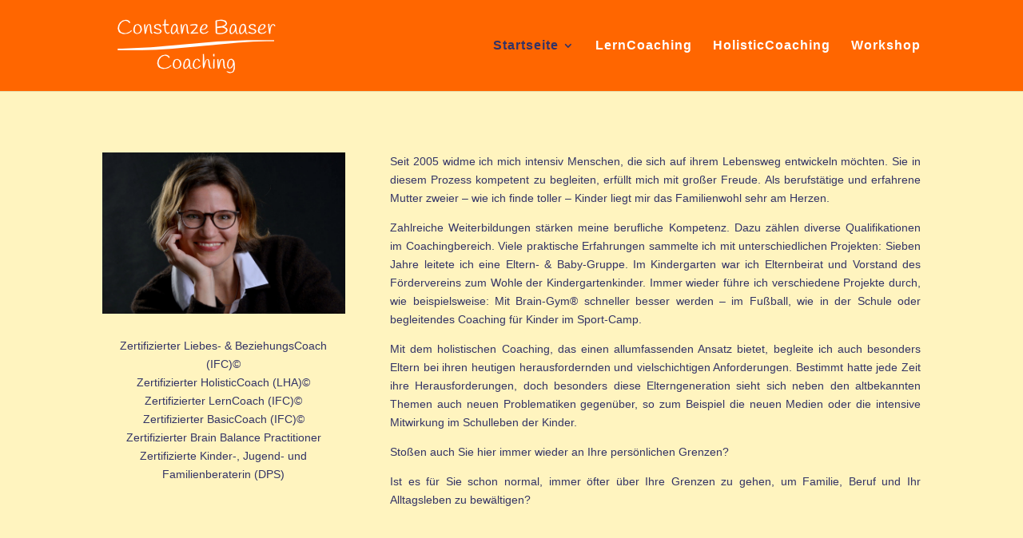

--- FILE ---
content_type: text/css
request_url: https://constanzebaaser.de/wp-content/themes/Divi_child/style.css?ver=4.27.5
body_size: 51
content:
/*
Theme Name: Divi Child
Description: describe-me
Author: andi
Author URI: http://www.devpulse.de
Template: Divi
Version: 1.0
Tags:
*/

#footer-bottom {
  display: none;
}
